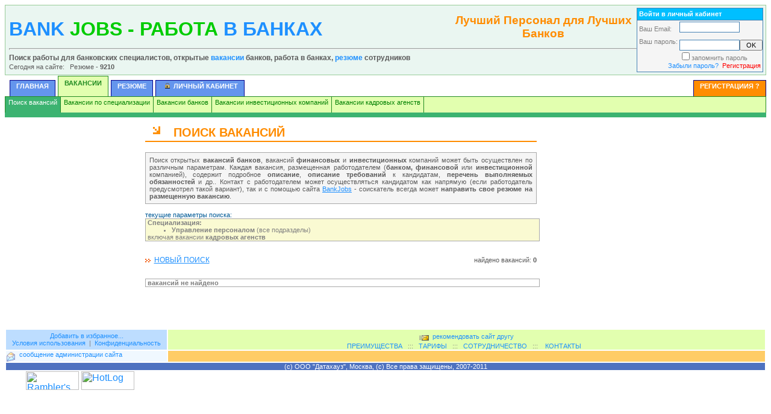

--- FILE ---
content_type: text/html; charset=windows-1251
request_url: http://bankjob.ru/findvac.aspx?r1=O&go=y
body_size: 23311
content:

<!DOCTYPE HTML PUBLIC "-//W3C//DTD HTML 4.0 Transitional//EN" >
<HTML>
	<HEAD>
		<title>
			Поиск работы в банках | Открытые вакансии банков
		</title>
		<meta name="keywords" content="работа в банке вакансии банк управление финансовые бухгалтерия руководство зампред председатель кредиты депозиты клиенты президент контроль юрист бизнес-процессы MBA ACCA МСФО">
		<meta name="description" content="Поиск работы в банках, вакансии банков для банковских и финансовых специалистов, сотрудников инвестиционных компаний. Горячие вакансии в банках. Подписка на новые вакансии.">
		<meta http-equiv="Content-Type" content="text/html; charset=windows-1251">
		<meta http-equiv="Cache-Control" content="no-store, no-cache">
		<meta http-equiv="Pragma" content="no-cache">
		<meta content="Microsoft Visual Studio .NET 7.1" name="GENERATOR">
		<meta content="C#" name="CODE_LANGUAGE">
		<meta content="JavaScript" name="vs_defaultClientScript">
		<meta content="http://schemas.microsoft.com/intellisense/ie5" name="vs_targetSchema">
		<LINK href="style.css" type="text/css" rel="stylesheet">
	</HEAD>
	<body>
		<form name="FM" method="post" action="./findvac.aspx?r1=O&amp;go=y" language="javascript" onsubmit="javascript:return WebForm_OnSubmit();" id="FM">
<input type="hidden" name="S_MainValue" id="S_MainValue" value="O" />
<input type="hidden" name="S_SubMainValue" id="S_SubMainValue" value="" />
<input type="hidden" name="S_MainText" id="S_MainText" value="" />
<input type="hidden" name="S_MainText2" id="S_MainText2" value="" />
<input type="hidden" name="__EVENTTARGET" id="__EVENTTARGET" value="" />
<input type="hidden" name="__EVENTARGUMENT" id="__EVENTARGUMENT" value="" />
<input type="hidden" name="__VIEWSTATE" id="__VIEWSTATE" value="/wEPDwULLTEyMTI2NTA2NTcPFgYeC0N1cnJlbnRQYWdlZh4MVG90YWxSZWNvcmRzZh4TVmFsaWRhdGVSZXF1ZXN0TW9kZQIBFgJmD2QWAgIMDw8WAh4HVmlzaWJsZWdkFgQCAQ9kFgICAQ8PFgIeBFRleHQFzAE8Yj7QodC/0LXRhtC40LDQu9C40LfQsNGG0LjRjzo8L2I+PHVsPjxsaT48Yj7Qo9C/[base64]" />

<script type="text/javascript">
<!--
var theForm = document.forms['FM'];
if (!theForm) {
    theForm = document.FM;
}
function __doPostBack(eventTarget, eventArgument) {
    if (!theForm.onsubmit || (theForm.onsubmit() != false)) {
        theForm.__EVENTTARGET.value = eventTarget;
        theForm.__EVENTARGUMENT.value = eventArgument;
        theForm.submit();
    }
}
// -->
</script>


<script type="text/javascript">
<!--
function WebForm_OnSubmit() {
try{gen();}catch(e){};
return true;
}
// -->
</script>

<input type="hidden" name="__VIEWSTATEGENERATOR" id="__VIEWSTATEGENERATOR" value="C4AEF3C5" />
<input type="hidden" name="__EVENTVALIDATION" id="__EVENTVALIDATION" value="/wEdABdERytiuCp/S7bfRpQIl4htG9M8/QDION+k3eVp3ue3/I4IcnxGe4Dm/YWov+2sCrDvhJRZ+8wggr9uJRivlpHyPiwVZg+eKH1HXzb75FAL03c0O3Kze47jLvuGj/BJic9WexJEWn4Go0ivoDwBQLCM7rKktvUKAXn7NsNVkCsKHzaNT1qHpXv2CWIUb40JagPJ8zTu82D8p7exMifEwnX097jFpijfJtbOumqnCu/cY1WCH1kdhKDIblD/Iww7H6b3dwLmhh+AEk9ZFGOAKLnmqRzABh8alJZttofXhv9hzfT0wmc/c94uysZXwGCnVQcEg5u1HuSET652yNO8bUDTchpfqZT6N4Y9R5sa0KEoOfeXIjMU5IfpmFFktkvg3C+yej1rtAYmdJizewm80NON//FXUQBn+qjMUBbovgzEi7rHPV4IVLt/hBcrCNgfE8byqPs4F4aCm2B1R1Sg0QJu5L06aEPT+5ekA0Cdte04k81vfAZ44MgOpmnE+eaho83LtzaO0/hllqGIr+i0W7bp" />
			<TABLE id="Table1" cellSpacing="0" cellPadding="0" width="100%" border="0">
				<TR>
					<TD vAlign="bottom" colSpan="3">
<TABLE cellSpacing="0" cellPadding="0" width="100%" border="0" id="T" bgColor="#eaf6f1"
	class="tp">
	<TR>
		<td>
			<!--begin of Rambler's Top100 code -->
			<a href="http://top100.rambler.ru/top100/"><img src="http://counter.rambler.ru/top100.cnt?1049491" alt="" width="1" height="1" border="0"></a>
			<!--end of Top100 code-->
			&nbsp;</td>
		<TD class="t8" width="70%" vAlign="bottom">
			<h1 style="PADDING-LEFT: 0px; FONT-SIZE: 24pt; MARGIN-LEFT: 0px; BORDER-TOP-STYLE: none; BORDER-RIGHT-STYLE: none; BORDER-LEFT-STYLE: none; BACKGROUND-COLOR: transparent; BORDER-BOTTOM-STYLE: none"><b><a id="TP_l1" tabindex="-1" href="default.aspx" style="color:DodgerBlue;">BANK<font color="#00CC00">
							JOBS - РАБОТА</font> В БАНКАХ</a></b></h1>
		</TD>
        <td class="t8" width="30%" valign="bottom" align="center">
            <h1 style="color: darkorange; font-size: 14pt; background-color: transparent;">Лучший Персонал
                для Лучших Банков</h1></td>
		<TD rowspan=3 style="PADDING-RIGHT: 4px; PADDING-BOTTOM: 4px; PADDING-TOP: 4px" vAlign="bottom">
			<div id="TP_L_pL">
	
	<table class="login" id="L" cellspacing="0" cellpadding="0" border="0">
		<tr>
			<td style="BORDER-BOTTOM: steelblue 1px solid;color:#ffffff; background-color: deepskyblue; height: 20px;" colspan="3" width="100%"><b style="display:block">&nbsp;Войти 
						в личный кабинет</b></td>
		</tr>
		<tr>
			<td  valign="bottom" style="white-space:nowrap">&nbsp;Ваш Email:</td>
			<td valign="bottom" style="height:20px">
				<input name="TP:L:tE" type="text" maxlength="50" id="TP_L_tE" class="e8" style="width:100px;" /></td>
			<td></td>
		</tr>
		<tr>
			<td style="white-space:nowrap">&nbsp;Ваш пароль:&nbsp;</td>
			<td valign="bottom" style="height:20px">
				<input name="TP:L:tP" type="password" maxlength="20" id="TP_L_tP" class="e8" style="width:100px;" /></td>
			<td>&nbsp;
				<input type="submit" name="TP:L:bl" value=" OK " id="TP_L_bl" class="b8" /></td>
		</tr>
		<tr>
			<td></td>
			<td style="white-space:nowrap" colspan="2">
				<input id="TP_L_cr" type="checkbox" name="TP:L:cr" /><label for="TP_L_cr">запомнить пароль</label></td>
		</tr>
		<tr>
			<td colspan="3">
				</td>
		</tr>
		<tr>
			<td valign="top" style="white-space:nowrap;height:16px" align="right" colspan="3">
				<a id="TP_L_lr" href="restpass.aspx">Забыли пароль?</a>&nbsp;
				<a id="TP_L_lg" href="reg.aspx" style="color:Red;">Регистрация</a>&nbsp;</td>
		</tr>
	</table>

</div>


		</TD>
		<td rowspan=3></td>
	</TR>
    <tr>
        <td>
        </td>
        <td class="t8" colspan="2" valign="bottom" style="font-size: 9pt">
        <hr id="HR1">
			<STRONG>Поиск работы для банковских специалистов,&nbsp;открытые
				<a id="TP_h1" href="/findvac.aspx?go=y">вакансии</a>&nbsp;банков, 
				работа в банках,
				<a id="TP_h2" href="/findres.aspx?go=y">резюме</a>
				сотрудников</STRONG>
        </td>
    </tr>
	<tr>
		<td></td>
        <td class="t8" colspan="2" style="padding-bottom: 4px">
			<span id="TP_S_l1">Сегодня на сайте:&nbsp;&nbsp;&nbspРезюме - <b>9210</b></span>

        </td>
	</tr>
</TABLE>
</TD>
				</TR>
				<TR>
					<TD vAlign="top" colSpan="3"><table id="TM_T" cellspacing="0" cellpadding="0" border="0" style="width:100%;border-collapse:collapse;">
	<tr valign="bottom" style="height:35px;">
		<td nowrap="nowrap" valign="middle">
			<asp:HyperLink TabIndex="-1" NavigateUrl="../default.aspx" ID="l1" ImageUrl="../img/home.gif"/>
		</td><td>&nbsp;&nbsp;</td><td id="TM_DF" class="tb" nowrap="nowrap"><a id="TM_l99" tabindex="-1" href="default.aspx">ГЛАВНАЯ</a></td><td>&nbsp;</td><td id="TM_VC" class="ta" nowrap="nowrap"><a id="TM_l2" tabindex="-1" href="findvac.aspx">ВАКАНСИИ</a></td><td id="TM_VC2">&nbsp;</td><td id="TM_RS" class="tb" nowrap="nowrap"><a id="TM_l3" tabindex="-1" href="findres.aspx">РЕЗЮМЕ</a></td><td id="TM_RS2">&nbsp;</td><td id="TM_CB" class="tb" nowrap="nowrap"><a id="TM_hCB" tabindex="-1" href="pr/default.aspx"><img src='/img/icn_lock.gif' border=0>&nbsp;&nbsp;ЛИЧНЫЙ КАБИНЕТ</a></td><td id="TM_CB2">&nbsp;</td><td>&nbsp;</td><td style="width:100%;"></td><td id="TM_RG" class="to" nowrap="nowrap"><a id="TM_hRG" tabindex="-1" href="reg.aspx">РЕГИСТРАЦИИЯ ?</a></td>
	</tr>
</table>
<table id="TM_TVC" class="ta2" cellspacing="0" cellpadding="0" border="0" style="width:100%;border-collapse:collapse;">
	<tr>
		<td id="TM_VC1" class="tg2" nowrap="nowrap"><a tabindex="-1" href="findvac.aspx">Поиск вакансий</a></td><td id="TM__VC2" nowrap="nowrap"><a tabindex="-1" href="inf/vacspec.aspx">Вакансии по специализации</a></td><td id="TM_VC3" nowrap="nowrap"><a tabindex="-1" href="inf/vacbank.aspx">Вакансии банков</a></td><td id="TM_VC5" nowrap="nowrap"><a tabindex="-1" href="inf/vacinv.aspx">Вакансии инвестиционных компаний</a></td><td id="TM_VC4" nowrap="nowrap"><a tabindex="-1" href="inf/vachr.aspx">Вакансии кадровых агенств</a></td><td style="width:100%;"></td>
	</tr>
</table>







<table id="TM_T2" cellspacing="0" cellpadding="0" border="0" style="width:100%;border-collapse:collapse;">
	<tr style="height:8px;">
		<td id="TM_S" class="tge"></td>
	</tr>
</table>
</TD>
				</TR>
				<TR>
					<TD vAlign="top" align="left"><BR>
					</TD>
					<TD class="lay" vAlign="top" width="100%">
						<TABLE class="t" id="T" cellSpacing="0" cellPadding="0" width="650" align="center" border="0">
							<TR>
								<TD>
									<H3><IMG src="img/h3.gif" align="bottom" alt="вакансии банков">&nbsp;&nbsp;
										<span id="lTT">ПОИСК ВАКАНСИЙ</span></H3>
								</TD>
							</TR>
							<TR>
								<TD>
									<div id="pds" DESIGNTIMEDRAGDROP="118">
	&nbsp;<BR>
            <TABLE class="t8" id="tdst" style="BORDER-RIGHT: darkgray 1px solid; BORDER-TOP: darkgray 1px solid; BORDER-LEFT: darkgray 1px solid; BORDER-BOTTOM: darkgray 1px solid"
											cellSpacing="0" cellPadding="5" width="100%" border="0">
											<TR>
												<TD class="tm" style="PADDING-RIGHT: 6px; PADDING-LEFT: 6px; PADDING-BOTTOM: 6px; PADDING-TOP: 6px"
													bgColor="whitesmoke">
													<span id="lTT2">Поиск&nbsp;открытых <STRONG>вакансий банков</STRONG>, вакансий <STRONG>финансовых</STRONG> и <STRONG>инвестиционных</STRONG>
													компаний может быть осуществлен&nbsp;по различным параметрам. Каждая вакансия, 
													размещенная работодателем (<STRONG>банком, финансовой</STRONG> или <STRONG>инвестиционной</STRONG>
													компанией), содержит подробное <STRONG>описание</STRONG>, <STRONG>описание требований</STRONG> к кандидатам, <STRONG>перечень 
															выполняемых обязанностей</STRONG>
													и др.. Контакт с работодателем может осуществляться кандидатом как напрямую 
													(если работодатель предусмотрел такой вариант), так и с помощью сайта <A href="http://www.bankjobs.ru">
															BankJobs</A>&nbsp;- соискатель всегда может <STRONG>направить свое резюме на 
															размещенную вакансию</STRONG>.</span></TD>
											</TR>
										</TABLE>&nbsp;
</div>
								</TD>
							</TR>
							<TR>
								<TD><div id="pF" style="display:none;">
	
            <TABLE class="t_b" id="Fv" cellPadding="0" width="100%" border="0">
											<TR>
												<TH colSpan="3">
												</TH>
											</TR>
											<TR>
												<TD vAlign="top" colSpan="3"><STRONG>Специализация<BR>
													</STRONG>
													</TD>
											</TR>
											<TR>
												<TD align="right"><STRONG>Город</STRONG></TD>
												<TD width="100%" colSpan="2">
													<input name="CY2" type="text" id="CY2" class="e8" /></TD>
											</TR>
											<TR>
												<TD align="right"><STRONG>Ключевые слова</STRONG></TD>
												<TD colSpan="2">
													<input name="tT" type="text" id="tT" class="e8" style="width:300px;" />&nbsp;
													<input id="rA" type="radio" name="FT" value="rA" checked="checked" /><label for="rA">И</label>
													<input id="rO" type="radio" name="FT" value="rO" /><label for="rO">ИЛИ</label></TD>
											</TR>
											<TR>
												<TD noWrap align="right"><STRONG>Уровень оплаты от</STRONG></TD>
												<TD colSpan="2">
													<input name="tS" type="text" id="tS" class="e8" style="width:80px;" />&nbsp;USD/месяц</TD>
											</TR>
											<TR>
												<TD noWrap align="right"><STRONG>Выводить только измененые</STRONG></TD>
												<TD noWrap colSpan="2">&nbsp;за последние
													<select name="cbT" id="cbT" class="e8">
		<option selected="selected" value="0">за все время</option>
		<option value="1">сутки</option>
		<option value="3">3 дня</option>
		<option value="7">неделю</option>
		<option value="30">месяц</option>
		<option value="2M">2 месяца</option>
		<option value="3M">3 месяца</option>

	</select>, измененные после
													<input name="tD" type="text" id="tD" class="e8" style="width:100px;" />&nbsp;(дд.мм.гггг)</TD>
											</TR>
											<TR>
												<TD vAlign="top" noWrap><STRONG>Включить в результат поиска</STRONG></TD>
												<TD noWrap>
													<input id="chA" type="checkbox" name="chA" checked="checked" /><label for="chA">вакансии размещенные кадровыми агенствами</label><BR>
													<input id="ch0" type="checkbox" name="ch0" checked="checked" /><label for="ch0">вакансии с неуказанным уровнем оплаты</label><BR>
													<input id="cB" type="checkbox" name="cB" /><label for="cB">отображать только банковские вакансии</label></TD>
											</TR>
											<TR>
												<TD align="center" colSpan="3">
													<HR width="100%" SIZE="1">
													<input type="submit" name="bF" value="Выполнить поиск" id="bF" class="b" /></TD>
											</TR>
										</TABLE><BR><IMG alt="вакансии по категориям, специализациям" src="img/65_r2.gif">&nbsp; 
<a id="hl1" href="inf/vacspec.aspx" style="font-size:12px;">СПИСОК ОТКРЫТЫХ ВАКАНСИЙ ПО СПЕЦИАЛИЗАЦИЯМ</a><BR><IMG alt="вакансии по банкам, компаниям" src="img/65_r2.gif">&nbsp; 
<a id="hl2" href="inf/vacbank.aspx" style="font-size:12px;">СПИСОК ОТКРЫТЫХ ВАКАНСИЙ ПО БАНКАМ</a><BR><IMG alt="подписка на вакансии" src="img/65_r2.gif">&nbsp; 
<a id="hl3" href="pr/subscribe.aspx" style="font-size:12px;">ПОДПИСКА НА ВАКАНСИИ ПО E-MAIL</a>
									
</div><div id="pR">
	текущие 
            параметры поиска:&nbsp;<br />
                                        <div id="pP" class="edf8" style="background-color:LightGoldenrodYellow;width:100%;">
		
<span id="lPar" style="width:100%;"><b>Специализация:</b><ul><li><b>Управление персоналом</b> (все подразделы)</li></ul>включая вакансии <b>кадровых агенств</b><br></span>
	</div>
                                        <BR>
<BR>
            <TABLE class="TB0" id="T5" cellSpacing="0" cellPadding="0" width="100%" border="0">
											<TR>
												<TD noWrap><IMG alt="поиск новых вакансий" src="img/65_r2.gif">&nbsp;
													<a id="lB" href="javascript:__doPostBack(&#39;lB&#39;,&#39;&#39;)" style="font-size:12px;">НОВЫЙ ПОИСК</a></TD>
												<TD noWrap align="right">найдено вакансий: <B>
														<span id="lT">0</span></B></TD>
											</TR>
										</TABLE><BR>
<BR>
<span id="V_lN" class="ed8" style="width:100%;">
	<b>вакансий не найдено</b></span>

</div>&nbsp;</TD>
							</TR>
							<TR>
								<TD></TD>
							</TR>
						</TABLE>
						<BR>
						<P>&nbsp;</P>
					</TD>
					<TD vAlign="top" align="right">
                        
<div style="width:150px;" class="t9">
<br />
<!-- Яндекс.Директ -->
<script type="text/javascript">
//<![CDATA[
yandex_partner_id = 49275;
yandex_site_bg_color = 'FFFFFF';
yandex_site_charset = 'windows-1251';
yandex_ad_format = 'direct';
yandex_font_size = 0.8;
yandex_direct_type = 'vertical';
yandex_direct_border_type = 'ad';
yandex_direct_limit = 6;
yandex_direct_bg_color = 'FFF9F0';
yandex_direct_border_color = 'FBE5C0';
yandex_direct_title_color = '0066CC';
yandex_direct_url_color = '0066CC';
yandex_direct_all_color = '5B5B5B';
yandex_direct_text_color = '5B5B5B';
yandex_direct_hover_color = 'FF8000';
document.write('<sc'+'ript type="text/javascript" src="http://an.yandex.ru/system/context.js"></sc'+'ript>');
//]]>
</script>
</div>
                    </TD>
				</TR>
				<TR>
					<TD vAlign="top" colSpan="3">
<script language='javascript'>
	function b_el(e){ return document.getElementById(e);	}
	function h_shm(w,src)
	{	b_el(w).style.display=b_el(w+'S').style.display='';
		b_el(w).style.left=b_el(src).getBoundingClientRect().left+20;
		b_el(w+'S').style.left=b_el(src).getBoundingClientRect().left+20+10;
		b_el(w).style.top=b_el(src).getBoundingClientRect().top+document.body.scrollTop-40;
		b_el(w+'S').style.top=b_el(src).getBoundingClientRect().top+document.body.scrollTop-40+10;
		b_el(w+'S').style.width=b_el(w).clientWidth;
		b_el(w+'S').style.height=b_el(w).clientHeight;
		b_el(w).filters[0].Apply(); b_el(w).filters[0].Play(); 
	}
</script>
<TABLE id="T" cellSpacing="0" cellPadding="0" width="100%" border="1" class="bm" borderColor="#ffffff">
	<TR height="25">
		<TD style="PADDING-RIGHT: 10px; PADDING-LEFT: 10px" noWrap align="center" bgColor="#bdddff">
			<a id="BT_hF" onclick="window.external.AddFavorite(location.href,&#39;BankJobs - банковские вакансии и резюме&#39;);return false;" href="http://www.bankjobs.ru">Добавить в избранное...</a><BR>
			<a id="BT_h5" tabindex="-1" href="/agreement.aspx">Условия использования</a>&nbsp; 
			|&nbsp;
			<a id="BT_h1" tabindex="-1" href="/privacy.aspx">Конфиденциальность</a></TD>
		<TD align="center" bgColor="#e2ffaf" noWrap width="90%"><P style="MARGIN-TOP: 5px">
				<img id="BT_i1" tabindex="-1" src="/img/emailicon.gif" align="top" border="0" />&nbsp;
				<a id="BT_l0" tabindex="-1" class="t0" href="mailto:?subject=Интересный сайт по поиску работы для банковских специалистов WWW.BANKJOBS.RU&amp;body=Я нашел интересный специализированный сайт по поиску работы для банковских специалистов. Хочу порекомендовать тебе его посетить:  http://www.bankjobs.ru  На сайте размещаются открытые вакансии банков, а также финансовых организаций. Банковские или финансовые специалисты имеют возможность создать и разместить свои собственные резюме, которые станут доступны всем банкам и финансовым компаниям, зарегистрированным на сайте. Конечно же имеется возможность скрыть свое реальное имя и детали резюме от текущего работодателя или же предоставить работодателю только сокращенное резюме, по которому нельзя определить где работает человек, а полное резюме предоставить только по конкретному запросу от работодателя. Подробнее о возможностях можно узнать здесь: http://www.bankjobs.ru/adv_per.aspx Хочу посоветовать тебе поскорее зарегистрироваться и разместить свое резюме на этом сайте.">рекомендовать сайт другу</a><BR>
				<a id="BT_h2" tabindex="-1" onclick="h_shm(&#39;BT_p&#39;,&#39;BT_h2&#39;);return false" href="../comp/#">ПРЕИМУЩЕСТВА</a>&nbsp;&nbsp; 
				:::&nbsp;&nbsp;
				<a id="BT_h3" tabindex="-1" href="/service.aspx"> ТАРИФЫ</a>&nbsp;&nbsp; 
				:::&nbsp;&nbsp;
				<a id="BT_h4" tabindex="-1" href="/cooperation.aspx">СОТРУДНИЧЕСТВО</a>&nbsp;&nbsp; 
				:::&nbsp;&nbsp;&nbsp;
				<a id="BT_h6" tabindex="-1" href="/contacts.aspx">КОНТАКТЫ</a>&nbsp;&nbsp;&nbsp;
			</P>
		</TD>
	</TR>
	<TR>
		<td noWrap bgColor="aliceblue">
			<img id="BT_i8" src="/img/mailto.gif" align="middle" border="0" />&nbsp;
			<a id="BT_h7" tabindex="-1" onclick="this.href=&#39;mailto&#39;+&#39;:bankadmin&#39;+&#39;@&#39;+&#39;bankjob&#39;+&#39;.&#39;+&#39;ru?subject=Замечания администрации BANKJOBS.RU&#39;" href="../comp/#">сообщение администрации сайта</a></td>
		<TD align="center" bgColor="#ffcc66" noWrap></TD>
	</TR>
	<TR>
		<TD style="COLOR: #ffffff" align="center" bgColor="#4e72c0" colSpan="2">(c) ООО 
			"Датахауз", Москва, (c) Все права защищены, 2007-2011</TD>
	</TR>
</TABLE>
<div id="BT_p" class="tt" style="background-color:#D2EF9F;border-color:OliveDrab;border-width:1px;border-style:Solid;width:300px;position:absolute;z-index:2;display:none;filter:progid:DXImageTransform.Microsoft.Pixelate(MaxSquare=40,Duration=0.15,Enabled=false);">
	
	<UL>
		<LI style="MARGIN-TOP: 10px; MARGIN-BOTTOM: 10px">
			<a id="BT_h21" tabindex="-1" href="/adv_per.aspx">ПРЕИМУЩЕСТВА ДЛЯ КАНДИДАТОВ</a>
		<LI style="MARGIN-BOTTOM: 10px">
			<a id="BT_h22" tabindex="-1" href="/adv_emp.aspx">ПРЕИМУЩЕСТВА ДЛЯ РАБОТОДАТЕЛЕЙ</a></LI></UL>

</div>
<div id="BT_pS" style="background-color:Gray;position:absolute;z-index:1;display:none;filter:progid:DXImageTransform.Microsoft.Alpha( Opacity=70);">

</div>
<!-- SpyLOG -->
<script src="http://tools.spylog.ru/counter2.2.js" type="text/javascript" id="spylog_code"
	counter="773714"></script>
<noscript>
	<a href="http://u7737.14.spylog.com/cnt?cid=773714&amp;f=3&amp;p=0" target="_blank">
		<img src="http://u7737.14.spylog.com/cnt?cid=773714&amp;p=0" alt='SpyLOG' border='0'
			width="1" height="1"></a>
</noscript>
<!--/ SpyLOG -->
<!--LiveInternet counter--><script type="text/javascript"><!--
document.write('<a href="http://www.liveinternet.ru/click" '+
'target=_blank><img src="http://counter.yadro.ru/hit?t44.1;r'+
escape(document.referrer)+((typeof(screen)=='undefined')?'':
';s'+screen.width+'*'+screen.height+'*'+(screen.colorDepth?
screen.colorDepth:screen.pixelDepth))+';u'+escape(document.URL)+
';'+Math.random()+
'" alt="" title="LiveInternet" '+
'border=0 width=31 height=31><\/a>')//--></script><!--/LiveInternet-->
<!--begin of Top100 logo-->
<a href="http://top100.rambler.ru/top100/"><img src="http://top100-images.rambler.ru/top100/banner-88x31-rambler-gray2.gif" alt="Rambler's Top100"
		width="88" height="31" border="0"></a> 
<!--end of Top100 logo -->
<!--<a href="http://www.yandex.ru/cy?base=0&host=www.bankjobs.ru"><img src="http://www.yandex.ru/cycounter?www.bankjobs.ru" width="88" height="31" alt="Яндекс цитирования" border="0"></a> 
-->
<!-- HotLog -->
<script type="text/javascript" language="javascript">
hotlog_js="1.0";
hotlog_r=""+Math.random()+"&s=429313&im=34&r="+escape(document.referrer)+"&pg="+
escape(window.location.href);
document.cookie="hotlog=1; path=/"; hotlog_r+="&c="+(document.cookie?"Y":"N");
</script>
<script type="text/javascript" language="javascript1.1">
hotlog_js="1.1";hotlog_r+="&j="+(navigator.javaEnabled()?"Y":"N")
</script>
<script type="text/javascript" language="javascript1.2">
hotlog_js="1.2";
hotlog_r+="&wh="+screen.width+'x'+screen.height+"&px="+
(((navigator.appName.substring(0,3)=="Mic"))?
screen.colorDepth:screen.pixelDepth)</script>
<script type="text/javascript" language="javascript1.3">hotlog_js="1.3"</script>
<script type="text/javascript" language="javascript">hotlog_r+="&js="+hotlog_js;
document.write("<a href='http://click.hotlog.ru/?429313' target='_top'><img "+
" src='http://hit23.hotlog.ru/cgi-bin/hotlog/count?"+
hotlog_r+"&' border=0 width=88 height=31 alt=HotLog><\/a>")
</script>
<noscript>
	<a href="http://click.hotlog.ru/?429313" target="_top"><img src="http://hit23.hotlog.ru/cgi-bin/hotlog/count?s=429313&amp;im=34" border="0"
			width="88" height="31" alt="HotLog"/></a>
</noscript>
<!-- /HotLog -->
</TD>
				</TR>
			</TABLE>
		
<script language='javascript'>try{fastshow=true; syn(); fastshow=false;}catch(e){}</script></form>
	</body>
</HTML>


--- FILE ---
content_type: text/css
request_url: http://bankjob.ru/style.css
body_size: 20075
content:
body, table
{
	color: #5b5b5b;
	font-family: Tahoma, Arial;
}

H1
{
	font-size: 9pt;
	padding-left: 10px;
	color: #ffffff;
	padding-top: 2px;
	margin-bottom: 0px;
	font-family: Tahoma, Arial;
	background-color: deepskyblue;
}

H2
{
	padding-right: 10px;
	border-top: mediumseagreen 2px solid;
	margin-top: 5px;
	padding-left: 10px;
	font-weight: bold;
	font-size: 11pt;
	margin-bottom: 5px;
	padding-bottom: 2px;
	text-transform: uppercase;
	color: mediumseagreen;
	padding-top: 2px;
	border-bottom: mediumseagreen 2px solid;
	font-family: Tahoma, Arial;
	text-align: left;
}

H3
{
	padding-right: 10px;
	margin-top: 5px;
	padding-left: 10px;
	font-weight: bold;
	font-size: 20px;
	margin-bottom: 5px;
	padding-bottom: 2px;
	text-transform: uppercase;
	color: darkorange;
	padding-top: 2px;
	border-bottom: darkorange 2px solid;
	font-family: Tahoma, Arial;
	text-align: left;
}

H4
{
	padding-right: 10px;
	padding-left: 10px;
	font-weight: bold;
	font-size: 10pt;
	padding-bottom: 2px;
	text-transform: uppercase;
	color: white;
	padding-top: 2px;
	font-family: Tahoma, Arial;
	background-color: #cc9900;
	text-align: left;
}

ul
{
	margin-top: 0px;
	margin-bottom: 0px;
}

.lay
{
	padding-right: 5px;
	padding-left: 5px;
	padding-bottom: 5px;
	padding-top: 5px;
}

a	{	color: dodgerblue; text-decoration: underline; }

a:hover
{
	color: darkorange;
	text-decoration: underline;
}

hr
{
	color: #005a96;
	height: 1px;
}

.tb, .tg, .to, .ta, .tl, .ts, .ta2
{
	font-family: Tahoma, Arial;
}

.tb a, .tg a, .to a, .ts a, .tl a
{
	border-right: darkblue 1px solid;
	padding-right: 10px;
	border-top: darkblue 1px solid;
	padding-left: 10px;
	font-weight: bold;
	font-size: 8pt;
	border-left: darkblue 1px solid;
	color: #ffffff;
	text-decoration: none;
}

.llh
{
	padding-right: 5px;
	border-top: lightslategray 1px solid;
	padding-left: 5px;
	font-size: 8pt;
	border-left: lightslategray 1px solid;
	height: 20px;
	text-decoration: none;
	font-weight: bold;
	color: white;
	background-color: lightslategray;
}

.ll a, .lld a, .llt a
{
	border-right: gainsboro 1px solid;
	padding-right: 5px;
	border-top: gainsboro 1px solid;
	padding-left: 5px;
	border-left: gainsboro 1px solid;
	width: 190px;
	color: steelblue;
	padding-top: 2px;
	height: 18px;
	text-decoration: none;
	display:block;
}
.llt a
{	border-right: lightslategray 1px solid;
	border-top: lightslategray 1px solid;
	border-left: lightslategray 1px solid;		}

.lld a	{ border-bottom: gainsboro 1px solid;	}

.ll a:hover, .lld a:hover, .llt a:hover
{
	background-color: #ffee98;
	text-decoration: none;
}


.tb a
{
	padding-top: 3px;
	display:block;
	height:23px;
}


.to a, .ts a
{
	display:block;
	height:23px;
}

.tb a:hover, .tg a:hover, .to a:hover, .ts a:hover, .tl a:hover
{
	border-right: darkorange 1px solid;
	border-top: darkorange 1px solid;
	border-left: darkorange 1px solid;
	color: darkblue;
	background-color: lemonchiffon;
	text-decoration: none;
}

.ta a
{
	border-right: forestgreen 1px solid;
	padding-right: 10px;
	padding-left: 10px;
	font-weight: bold;
	font-size: 8pt;
	border-left: forestgreen 1px solid;
	color: forestgreen;
	border-top: forestgreen 1px solid;
	background-color: #e2ffaf;
	text-decoration: none;
	padding-top: 5px;
	display:block;
	height:28px;
}

.ta a:hover
{
	text-decoration: none;
	color: forestgreen;
}

.ta2
{
	border-right: forestgreen 1px solid;
	font-size: 8pt;
	border-left: forestgreen 1px solid;
	border-top: forestgreen 1px solid;
	background-color: #e2ffaf;
	text-decoration: none;
	vertical-align:middle;
}

.ta2 a
{
	border-right: forestgreen 1px solid;
	padding-right: 5px;
	padding-left: 5px;
	color: green;
	text-decoration: none;
	padding-top: 3px;
	display:block;
	height:23px;
}

.ta2 a:hover
{
	border-right: forestgreen 1px solid;
	color: green;
	background-color: lightgreen;
	text-decoration: none;
}

.tg2 a
{
	border-right: forestgreen 1px solid;
	padding-right: 5px;
	padding-left: 5px;
	color: white;
	background-color: mediumseagreen;
	text-decoration: none;
	vertical-align: middle;
	display:block;
	
}

.tg2 a:hover
{
	color: white;
	background-color: mediumseagreen;	
}

.tb a,.tbe
{
	background: cornflowerblue;
}

.tg a,.tge
{
	background: mediumseagreen;
}

.to a, .toe
{
	background: darkorange;
	padding-top: 3px;
}

.ts a, .tse
{
	background: darkgray;
}

.tl a, .tle
{
	background-color: mediumblue;
}

.login
{
	border-right: steelblue 1px solid;
	border-top: steelblue 1px solid;
	font-size: 8pt;
	border-left: steelblue 1px solid;
	color: gray;
	border-bottom: steelblue 1px solid;
	font-family: Tahoma, Arial;
	background-color: whitesmoke;
}

.e8, .ea8, .ea8_, .er8, .ec8, .ea8c, .ed8c, .ed8r, .ea8r, .eg8
{
	border-right: steelblue 1px solid;
	border-top: steelblue 1px solid;
	padding-left: 3px;
	font-size: 8pt;
	border-left: steelblue 1px solid;
	color: black;
	border-bottom: steelblue 1px solid;
	font-family: Tahoma, Arial;
	height: 18px;
}

.ed8
{
		border-right: steelblue 1px solid;
	border-top: steelblue 1px solid;
	padding-left: 3px;
	font-size: 8pt;
	border-left: steelblue 1px solid;
	color: black;
	border-bottom: steelblue 1px solid;
	font-family: Tahoma, Arial;
	display:block;
}

.ea8
{
	display:block;
}


.edf8
{
	border-right: darkgray 1px solid;
	border-top: darkgray 1px solid;
	border-left: darkgray 1px solid;
	border-bottom: darkgray 1px solid;

	color: gray;
	padding-left: 3px;
	font-size: 8pt;
	font-family: Tahoma, Arial;
}

.er8
{
	text-align: right;
}
.ec8
{
	text-align: center;
}
.ed8c, .ea8c
{
	text-align: center;
}
.ea8r, .ed8r
{
	text-align: right;
}

.ap7
{
	border-right: steelblue 1px solid;
	border-top: steelblue 1px solid;
	border-left: steelblue 1px solid;
	font-size: 8pt;
	color: dimgray;
	border-bottom: steelblue 1px solid;
	background-color: lemonchiffon;
}

.ap7 input, .ap7 label
{
	font-size: 8pt;
}

.sp1, .sp1 input, .sp1 label
{
	padding-right: 0px;
	padding-left: 0px;
	font-size: 8pt;
	padding-bottom: 0px;
	margin: 0px;
	cursor: hand;
	border-top-style: none;
	padding-top: 0px;
	border-right-style: none;
	border-left-style: none;
	height: 14px;
	border-bottom-style: none;
}
.sp1
{
	background-color: #D2E4D2;
}
.sp7
{
	border-right: #ffcc00 1px solid;
	margin-top: 0px;
	font-size: 8pt;
	margin-bottom: 0px;
	padding-bottom: 0px;
	border-left: #ffcc00 1px solid;
	color: dimgray;
	padding-top: 0px;
	border-bottom: #ffcc00 1px solid;
	background-color: lemonchiffon;
}
.sp7 label, .sp7 input
{
	margin-top: 0px;
	font-size: 8pt;
	margin-bottom: 0px;
	padding-bottom: 0px;
	padding-top: 0px;
}

.t_b .ap7 td, .t_b .sp7 td 
{
	border-bottom-style: none;
	font-size: 8pt;
}
.ea8, .ea8c, .ea8r
{
	background-color: ivory;
}
.eg8
{
	background-color: gold;
}
.eib2
{
	padding-right: 10px;
	margin-top: 2px;
	padding-left: 10px;
	font-size: 8pt;
	margin-bottom: 2px;
	padding-bottom: 2px;
	text-transform: uppercase;
	color: #ffffff;
	padding-top: 2px;
	font-family: Tahoma, Arial;
	height: 20px;
	background-color: lightslategray;
}

.rmkt
{	PADDING-RIGHT: 10px; 
	MARGIN-TOP: 2px; 
	PADDING-LEFT: 10px; 
	FONT-WEIGHT: bold; 
	FONT-SIZE: 10pt; 
	MARGIN-BOTTOM: 2px; 
	PADDING-BOTTOM: 3px; 
	TEXT-TRANSFORM: uppercase; 
	PADDING-TOP: 3px; 
	BACKGROUND-COLOR: silver;
	display:block;
	
}

.er, .ei, .eis, .eib, .rmk, .rmkg, .eid, .eir, .rmkj
{
	padding-right: 10px;
	margin-top: 2px;
	padding-left: 10px;
	font-size: 8pt;
	margin-bottom: 2px;
	padding-bottom: 2px;
	padding-top: 2px;
	font-family: Tahoma, Arial;
	display:block;
}

.rmk_
{
	padding-right: 10px;
	margin-top: 2px;
	padding-left: 10px;
	font-size: 8pt;
	margin-bottom: 2px;
	padding-bottom: 2px;
	padding-top: 2px;
	font-family: Tahoma, Arial;
}


.rmkg
{
	border-right: darkgray 1px solid;
	border-top: darkgray 1px solid;
	border-left: darkgray 1px solid;
	border-bottom: darkgray 1px solid;
}
.rmkj
{
	text-align: justify;
}

.er
{
	border-bottom: darkorange 1px solid;
	border-left: darkorange 1px solid;
	border-top: darkorange 1px solid;
	border-right: darkorange 1px solid;
	color: red;
	background-color: #ffffcc;
	font-weight: bold;
}
.ei
{
	border-right: steelblue 1px solid;
	border-top: steelblue 1px solid;
	border-left: steelblue 1px solid;
	border-bottom: steelblue 1px solid;
	color: darkblue;
	background-color: #ffffcc;
	font-weight: bold;
}
.eid
{
	border-right: darkorange 1px solid;
	border-top: darkorange 1px solid;
	border-left: darkorange 1px solid;
	border-bottom: darkorange 1px solid;
	color: dimgray;
	background-color: gold;
}

.eie
{
	padding-right: 10px;
	padding-left: 10px;
	color: #005a96;
}
.mrg
{
	padding-right: 10px;
	padding-left: 10px;
	text-align: justify;
}
.eis
{
	border-right: steelblue 1px solid;
	border-top: steelblue 1px solid;
	border-left: steelblue 1px solid;
	border-bottom: steelblue 1px solid;
}
.eir
{
	border-right: red 1px solid;
	border-top: red 1px solid;
	border-left: red 1px solid;
	color: darkred;
	border-bottom: red 1px solid;
}
.eib
{
	border-right: steelblue 1px solid;
	border-top: steelblue 1px solid;
	border-left: steelblue 1px solid;
	border-bottom: steelblue 1px solid;
	background-color: aliceblue;
}
.eig
{
	border-right: silver 1px solid;
	border-top: silver 1px solid;
	border-left: silver 1px solid;
	border-bottom: silver 1px solid;
}

.ed8, .ed8r, .ed8c
{
	border-right: darkgray 1px solid;
	border-top: darkgray 1px solid;
	border-left: darkgray 1px solid;
	color: gray;
	border-bottom: darkgray 1px solid;
}
.b{		font-size: 8pt;	font-family: Tahoma, Arial;	}
.b8{	font-size: 8pt;	height: 18px;}
.t0{	font-weight:normal;	}
.t7{	font-size: 7pt;		}
.t8{	font-size: 8pt;		}
.t9{	font-size: 9pt;		}
.t10{	font-size: 10pt;		}
.tm
{
	padding-right: 5px;
	padding-left: 5px;
	padding-bottom: 2px;
	padding-top: 2px;
	text-align: justify;
}
.tm2
{
	padding-right: 10px;
	padding-left: 10px;
	padding-bottom: 10px;
	padding-top: 10px;
	text-align: justify;
}
.tin{	font-size: 8pt;	color: gray;	text-align: justify; }
.tin2{	font-size: 8pt;	color: #404040;	text-align: justify; }
.tin3{	font-size: 8pt; color: #404040;	text-align: justify; text-decoration: none; }


.tr{	font-size: 8pt;	color:Red;		}
.tg{	font-size: 8pt;	color:Green;	}

.t, .t hr, .t_
{
	font-size: 8pt;
	color: #005a96;
	text-align: justify;
}
.tblk
{
	color: black;
}
.tblk:hover
{
	color: darkorange;
	text-decoration: underline;
}

.tt
{
	font-size: 8pt;
	color: dimgray;
	text-align: justify;
}

.tth
{
	border-right: cornflowerblue 1px solid;
	padding-right: 5px;
	border-top: cornflowerblue 1px solid;
	padding-left: 5px;
	font-size: 8pt;
	padding-bottom: 5px;
	border-left: cornflowerblue 1px solid;
	color: dimgray;
	padding-top: 5px;
	border-bottom: cornflowerblue 1px solid;
	background-color: aliceblue;
	text-align: justify;
}

.tth p
{
	margin-top: 1px;
	margin-bottom: 0px;
	padding-bottom: 0px;
	text-indent: 20px;
	padding-top: 1px;
	text-align: justify;
}

.tl
{
	color: dimgray;
	text-decoration: underline;
}

.tlr
{
	color: red;
	text-decoration: underline;
}

.tl a:hover, .tlr a:hover
{
	color: darkorange;
	text-decoration: underline;
}

.tt li
{
	list-style-position: outside;
	list-style-image: url(/img/65_r2.gif);
	margin-bottom: 0px;
}

.tt li li
{
	LIST-STYLE-IMAGE: url(/img/cube.jpg); 
}

.t_ li
{
	margin-top: 5px;
}

.bm
{
	font-size:	 8pt;
	color:		 gray;
	font-family: Tahoma, Arial;
}

.bm a	{	text-decoration: none;	}

.tp		{	border-right: #99cc99 1px solid; border-top: #99cc99 1px solid; font-size: 16pt; border-left: #99cc99 1px solid; border-bottom: #99cc99 1px solid; font-family: Tahoma, Arial;}
.tp a,.tp a:hover	{	text-decoration: none;}

.RGI	{	font-size: 8pt;	}
.RGI TH	{	FONT-SIZE: 10pt; COLOR: white; BACKGROUND-COLOR: darkorange; }
.RGI .t	{	text-align: justify;}
.RGI .h
{
	font-weight: bold;
	color: mediumseagreen;
	padding-top: 2px;
	border-bottom: mediumseagreen 1px solid;
}
.RGI .n	{	font-weight: bold;font-size: 13pt; vertical-align: top; width: 25px; color: darkorange; text-align: left; }
.RGI .r
{
	border-right: darkorange 1px solid;
	padding-right: 5px;
	border-top: darkorange 1px solid;
	padding-left: 5px;
	padding-bottom: 2px;
	border-left: darkorange 1px solid;
	padding-top: 2px;
	border-bottom: darkorange 1px solid;
	background-color: #ffffcc;
	text-align: justify;
}


.t_b
{
	border-right: steelblue 1px solid;
	border-top: steelblue 1px solid;
	font-size: 8pt;
	border-left: steelblue 1px solid;
	border-bottom: steelblue 1px solid;
	font-family: Tahoma, Arial;
	background-color: whitesmoke;
}

.t_b th,.t_bh
{
	border-right: white 1px solid;
	padding-right: 5px;
	border-top: white 1px solid;
	padding-left: 5px;
	font-size: 10pt;
	text-transform: uppercase;
	border-left: white 1px solid;
	color: white;
	border-bottom: white 1px solid;
	background-color: steelblue;
	text-align: left;
}

.t_b td, .t_g td, .t_o td, .t_s td
{
	padding-right: 2px;
	padding-left: 5px;
	font-size: 8pt;
	vertical-align: top;
	border-bottom: gainsboro 1px solid;
}

.t_g
{
	border-right: forestgreen 1px solid;
	border-top: forestgreen 1px solid;
	font-size: 8pt;
	border-left: forestgreen 1px solid;
	border-bottom: forestgreen 1px solid;
	font-family: Tahoma, Arial;
	background-color: whitesmoke;
}

.t_g th,.t_gh
{
	border-right: white 1px solid;
	padding-right: 5px;
	border-top: white 1px solid;
	padding-left: 5px;
	font-size: 10pt;
	text-transform: uppercase;
	border-left: white 1px solid;
	color: ghostwhite;
	border-bottom: white 1px solid;
	background-color: forestgreen;
	text-align: left;
}

.t_o
{
	border-right: darkorange 1px solid;
	border-top: darkorange 1px solid;
	font-size: 8pt;
	border-left: darkorange 1px solid;
	border-bottom: darkorange 1px solid;
	font-family: Tahoma, Arial;
	background-color: whitesmoke;
}

.t_o th
{
	border-right: white 1px solid;
	padding-right: 5px;
	border-top: white 1px solid;
	padding-left: 5px;
	font-size: 10pt;
	text-transform: uppercase;
	border-left: white 1px solid;
	color: white;
	border-bottom: white 1px solid;
	background-color: darkorange;
	text-align: left;
}

.t_s
{
	border-right: gray 1px solid;
	border-top: gray 1px solid;
	font-size: 8pt;
	border-left: gray 1px solid;
	border-bottom: gray 1px solid;
	font-family: Tahoma, Arial;
	background-color: whitesmoke;
}

.t_s th
{
	border-right: white 1px solid;
	padding-right: 5px;
	border-top: white 1px solid;
	padding-left: 5px;
	font-size: 10pt;
	text-transform: uppercase;
	border-left: white 1px solid;
	color: white;
	border-bottom: white 1px solid;
	background-color: gray;
	text-align: left;
}

.TBO
{
	border-right: darkorange 1px solid;
	border-top: darkorange 1px solid;
	border-left: darkorange 1px solid;
	border-bottom: darkorange 1px solid;
}

.TB0, .TBB, .TB1, .TB2
{
	font-size: 8pt;
	font-family: Tahoma, Arial;
}
.TB2
{
	text-align: justify;
}
.TB1
{
	color: #005a96;
	text-align: justify;
}

.c
{
	text-align: center;
}
.TB0L
{
	border-left: silver 1px solid;
}
.TB0LD
{
	border-left: silver 1px solid;
	border-bottom: silver 1px solid;
}

.TB0LR
{
	border-left: silver 1px solid;
	border-right: silver 1px solid;
}
.TB0LRD
{
	border-left: silver 1px solid;
	border-right: silver 1px solid;
	border-bottom: silver 1px solid;
}

.TBB
{
	border-right: steelblue 1px solid;
	border-top: steelblue 1px solid;
	border-left: steelblue 1px solid;
	border-bottom: steelblue 1px solid;
}

.TBB th, .TBB_H
{
	border-right: white 1px solid;
	padding-right: 5px;
	border-top: white 1px solid;
	padding-left: 5px;
	font-weight: bold;
	font-size: 8pt;
	text-transform: uppercase;
	border-left: white 1px solid;
	color: white;
	border-bottom: white 1px solid;
	background-color: steelblue;
	text-align: left;
}


.mrg0	{	PADDING-RIGHT: 0px; PADDING-LEFT: 0px; PADDING-BOTTOM: 0px; MARGIN: 0px; PADDING-TOP: 0px}
.bb		{	border-bottom: darkgray 1px solid;	}
.bl		{	border-left: darkgray 1px solid;	}
.br		{	border-right: darkgray 1px solid;	}
.blr	{	border-left: darkgray 1px solid;border-right: darkgray 1px solid;	}
.b2lr	{	border-left: #e0e5f0  1px solid;border-right: #e0e5f0  1px solid;	}
.b2l	{	border-left: #e0e5f0  1px solid;	}
.b2r	{	border-right: #e0e5f0  1px solid;	}
.bblr	{	border-left: darkgray 1px solid; border-bottom: darkgray 1px solid; border-right: darkgray 1px solid;  }
.bbr	{	border-right: darkgray 1px solid; border-bottom: darkgray 1px solid; }
.bbl	{	border-left: darkgray 1px solid; border-bottom: darkgray 1px solid;}
.bbt	{	border-bottom: darkgray 1px solid; border-top: darkgray 1px solid; }
.bbtl	{	border-bottom: darkgray 1px solid; border-top: darkgray 1px solid; border-left: darkgray 1px solid; }
.bbtr	{	border-bottom: darkgray 1px solid; border-top: darkgray 1px solid; border-right: darkgray 1px solid; }
.btl	{	border-top: darkgray 1px solid; border-left: darkgray 1px solid; }
.btlr	{	border-top: darkgray 1px solid; border-left: darkgray 1px solid; border-right: darkgray 1px solid; }
.btr	{	border-top: darkgray 1px solid; border-right: darkgray 1px solid; }
.bt		{	border-top: darkgray 1px solid; }
.ba		{	border-right: darkgray 1px solid; border-top: darkgray 1px solid; border-left: darkgray 1px solid; border-bottom: darkgray 1px solid; }
.lb
{
	border-right: gray 1px solid;
	padding-right: 3px;
	border-top: gray 1px solid;
	padding-left: 3px;
	padding-bottom: 3px;
	border-left: gray 1px solid;
	cursor: hand;
	color: steelblue;
	padding-top: 3px;
	border-bottom: gray 1px solid;
	background-color: #e7e7e7;
	text-decoration: none;
	display:block;
}

.lb:hover
{
	border-right: goldenrod 1px solid;
	padding-right: 3px;
	border-top: goldenrod 1px solid;
	padding-left: 3px;
	padding-bottom: 3px;
	border-left: goldenrod 1px solid;
	cursor: hand;
	color: orange;
	padding-top: 3px;
	border-bottom: goldenrod 1px solid;
	background-color: lemonchiffon;
	text-decoration: none;
}

.rm4
{
	padding-right: 4px;
	padding-left: 4px;
	padding-bottom: 4px;
	padding-top: 4px;
}

.nound, .nu
{
	TEXT-DECORATION: none;
}

.hd1
{
	border-top: lightgrey 1px solid;
	padding-left: 4px;
	padding-bottom: 2px;
	border-left: lightgrey 1px solid;
	padding-top: 2px;
	border-bottom: darkorange 3px solid;
	height: 26px;
	background-color: whitesmoke;
}

.hd2
{
	padding-bottom: 2px;
	padding-top: 2px;
	border-top: lightgrey 1px solid;
	background-color: whitesmoke;
	BORDER-BOTTOM: darkorange 3px solid;
	height: 26px;
}

.hd3
{
	border-right: lightgrey 1px solid;
	padding-right: 4px;
	border-top: lightgrey 1px solid;
	padding-bottom: 2px;
	padding-top: 2px;
	border-bottom: darkorange 3px solid;
	background-color: whitesmoke;
	height: 26px;
}

.hd4
{
	padding-left: 4px;
	padding-bottom: 2px;
	padding-top: 2px;
	padding-right: 4px;
	background-color: whitesmoke;
	border-right: lightgrey 1px solid;
	border-top: lightgrey 1px solid;
	border-left: lightgrey 1px solid;
	BORDER-BOTTOM: darkorange 3px solid;
	height: 26px;
}

.hdA
{
	padding-left: 4px;
	padding-bottom: 2px;
	padding-top: 2px;
	padding-right: 4px;
	background-color: whitesmoke;
	border-right: lightgrey 1px solid;
	border-top: lightgrey 1px solid;
	border-left: lightgrey 1px solid;
	BORDER-BOTTOM: lightgrey 1px solid;
}
.hd5
{
	BORDER-TOP: darkorange 1px solid;
}

.xb
{
	BORDER-BOTTOM: #e0e5f0 1px solid
}